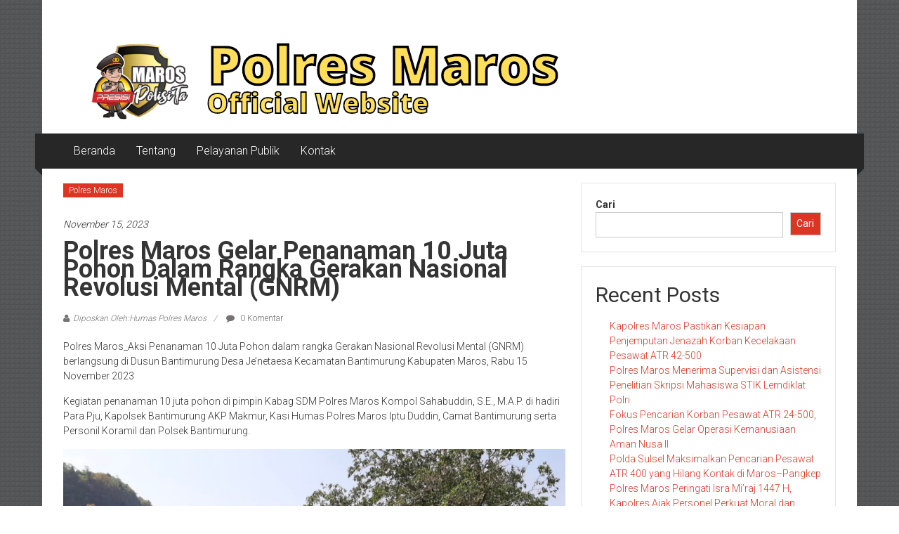

--- FILE ---
content_type: text/html; charset=UTF-8
request_url: https://polresmaros.com/9281/polres-maros-gelar-penanaman-10-juta-pohon-dalam-rangka-gerakan-nasional-revolusi-mental-gnrm/
body_size: 14126
content:
<!DOCTYPE html>
<html lang="id">
<head>
	<meta name="google-adsense-account" content="ca-pub-6159398972170746">
	<meta charset="UTF-8">
	<meta name="viewport" content="width=device-width, initial-scale=1">
	<link rel="profile" href="https://gmpg.org/xfn/11">

	<meta name='robots' content='index, follow, max-image-preview:large, max-snippet:-1, max-video-preview:-1' />

	<!-- This site is optimized with the Yoast SEO plugin v26.8 - https://yoast.com/product/yoast-seo-wordpress/ -->
	<title>Polres Maros Gelar Penanaman 10 Juta Pohon Dalam Rangka Gerakan Nasional Revolusi Mental (GNRM) - POLRES MAROS PRESISI</title><link rel="preload" as="style" href="https://fonts.googleapis.com/css?family=Roboto%3A400%2C300%2C700%2C900&#038;subset=latin%2Clatin-ext&#038;display=swap" /><link rel="stylesheet" href="https://fonts.googleapis.com/css?family=Roboto%3A400%2C300%2C700%2C900&#038;subset=latin%2Clatin-ext&#038;display=swap" media="print" onload="this.media='all'" /><noscript><link rel="stylesheet" href="https://fonts.googleapis.com/css?family=Roboto%3A400%2C300%2C700%2C900&#038;subset=latin%2Clatin-ext&#038;display=swap" /></noscript>
	<link rel="canonical" href="https://polresmaros.com/9281/polres-maros-gelar-penanaman-10-juta-pohon-dalam-rangka-gerakan-nasional-revolusi-mental-gnrm/" />
	<meta property="og:locale" content="id_ID" />
	<meta property="og:type" content="article" />
	<meta property="og:title" content="Polres Maros Gelar Penanaman 10 Juta Pohon Dalam Rangka Gerakan Nasional Revolusi Mental (GNRM) - POLRES MAROS PRESISI" />
	<meta property="og:description" content="Polres Maros_Aksi Penanaman 10 Juta Pohon dalam rangka Gerakan Nasional Revolusi Mental (GNRM) berlangsung di Dusun Bantimurung Desa Je&#8217;netaesa Kecamatan Bantimurung Kabupaten Maros, Rabu" />
	<meta property="og:url" content="https://polresmaros.com/9281/polres-maros-gelar-penanaman-10-juta-pohon-dalam-rangka-gerakan-nasional-revolusi-mental-gnrm/" />
	<meta property="og:site_name" content="POLRES MAROS PRESISI" />
	<meta property="article:published_time" content="2023-11-15T03:00:50+00:00" />
	<meta property="article:modified_time" content="2023-11-15T03:00:54+00:00" />
	<meta property="og:image" content="https://polresmaros.com/wp-content/uploads/2023/11/Screenshot_20231115_104226-1024x785.jpg" />
	<meta name="author" content="Humas Polres Maros" />
	<meta name="twitter:card" content="summary_large_image" />
	<meta name="twitter:label1" content="Ditulis oleh" />
	<meta name="twitter:data1" content="Humas Polres Maros" />
	<meta name="twitter:label2" content="Estimasi waktu membaca" />
	<meta name="twitter:data2" content="2 menit" />
	<script type="application/ld+json" class="yoast-schema-graph">{"@context":"https://schema.org","@graph":[{"@type":"Article","@id":"https://polresmaros.com/9281/polres-maros-gelar-penanaman-10-juta-pohon-dalam-rangka-gerakan-nasional-revolusi-mental-gnrm/#article","isPartOf":{"@id":"https://polresmaros.com/9281/polres-maros-gelar-penanaman-10-juta-pohon-dalam-rangka-gerakan-nasional-revolusi-mental-gnrm/"},"author":{"name":"Humas Polres Maros","@id":"https://polresmaros.com/#/schema/person/d3851e96c1f16aed9a5a2285ab7e2c8a"},"headline":"Polres Maros Gelar Penanaman 10 Juta Pohon Dalam Rangka Gerakan Nasional Revolusi Mental (GNRM)","datePublished":"2023-11-15T03:00:50+00:00","dateModified":"2023-11-15T03:00:54+00:00","mainEntityOfPage":{"@id":"https://polresmaros.com/9281/polres-maros-gelar-penanaman-10-juta-pohon-dalam-rangka-gerakan-nasional-revolusi-mental-gnrm/"},"wordCount":170,"commentCount":0,"publisher":{"@id":"https://polresmaros.com/#organization"},"image":{"@id":"https://polresmaros.com/9281/polres-maros-gelar-penanaman-10-juta-pohon-dalam-rangka-gerakan-nasional-revolusi-mental-gnrm/#primaryimage"},"thumbnailUrl":"https://polresmaros.com/wp-content/uploads/2023/11/Screenshot_20231115_104226-1024x785.jpg","articleSection":["Polres Maros"],"inLanguage":"id","potentialAction":[{"@type":"CommentAction","name":"Comment","target":["https://polresmaros.com/9281/polres-maros-gelar-penanaman-10-juta-pohon-dalam-rangka-gerakan-nasional-revolusi-mental-gnrm/#respond"]}]},{"@type":"WebPage","@id":"https://polresmaros.com/9281/polres-maros-gelar-penanaman-10-juta-pohon-dalam-rangka-gerakan-nasional-revolusi-mental-gnrm/","url":"https://polresmaros.com/9281/polres-maros-gelar-penanaman-10-juta-pohon-dalam-rangka-gerakan-nasional-revolusi-mental-gnrm/","name":"Polres Maros Gelar Penanaman 10 Juta Pohon Dalam Rangka Gerakan Nasional Revolusi Mental (GNRM) - POLRES MAROS PRESISI","isPartOf":{"@id":"https://polresmaros.com/#website"},"primaryImageOfPage":{"@id":"https://polresmaros.com/9281/polres-maros-gelar-penanaman-10-juta-pohon-dalam-rangka-gerakan-nasional-revolusi-mental-gnrm/#primaryimage"},"image":{"@id":"https://polresmaros.com/9281/polres-maros-gelar-penanaman-10-juta-pohon-dalam-rangka-gerakan-nasional-revolusi-mental-gnrm/#primaryimage"},"thumbnailUrl":"https://polresmaros.com/wp-content/uploads/2023/11/Screenshot_20231115_104226-1024x785.jpg","datePublished":"2023-11-15T03:00:50+00:00","dateModified":"2023-11-15T03:00:54+00:00","breadcrumb":{"@id":"https://polresmaros.com/9281/polres-maros-gelar-penanaman-10-juta-pohon-dalam-rangka-gerakan-nasional-revolusi-mental-gnrm/#breadcrumb"},"inLanguage":"id","potentialAction":[{"@type":"ReadAction","target":["https://polresmaros.com/9281/polres-maros-gelar-penanaman-10-juta-pohon-dalam-rangka-gerakan-nasional-revolusi-mental-gnrm/"]}]},{"@type":"ImageObject","inLanguage":"id","@id":"https://polresmaros.com/9281/polres-maros-gelar-penanaman-10-juta-pohon-dalam-rangka-gerakan-nasional-revolusi-mental-gnrm/#primaryimage","url":"https://i0.wp.com/polresmaros.com/wp-content/uploads/2023/11/Screenshot_20231115_104226.jpg?fit=1080%2C828&ssl=1","contentUrl":"https://i0.wp.com/polresmaros.com/wp-content/uploads/2023/11/Screenshot_20231115_104226.jpg?fit=1080%2C828&ssl=1","width":1080,"height":828},{"@type":"BreadcrumbList","@id":"https://polresmaros.com/9281/polres-maros-gelar-penanaman-10-juta-pohon-dalam-rangka-gerakan-nasional-revolusi-mental-gnrm/#breadcrumb","itemListElement":[{"@type":"ListItem","position":1,"name":"Beranda","item":"https://polresmaros.com/"},{"@type":"ListItem","position":2,"name":"Polres Maros Gelar Penanaman 10 Juta Pohon Dalam Rangka Gerakan Nasional Revolusi Mental (GNRM)"}]},{"@type":"WebSite","@id":"https://polresmaros.com/#website","url":"https://polresmaros.com/","name":"POLRES MAROS PRESISI","description":"OFFICIAL WEBSITE","publisher":{"@id":"https://polresmaros.com/#organization"},"potentialAction":[{"@type":"SearchAction","target":{"@type":"EntryPoint","urlTemplate":"https://polresmaros.com/?s={search_term_string}"},"query-input":{"@type":"PropertyValueSpecification","valueRequired":true,"valueName":"search_term_string"}}],"inLanguage":"id"},{"@type":"Organization","@id":"https://polresmaros.com/#organization","name":"Polres Maros","url":"https://polresmaros.com/","logo":{"@type":"ImageObject","inLanguage":"id","@id":"https://polresmaros.com/#/schema/logo/image/","url":"https://polresmaros.com/wp-content/uploads/2022/07/LOGO-APLIKASI.png","contentUrl":"https://polresmaros.com/wp-content/uploads/2022/07/LOGO-APLIKASI.png","width":801,"height":631,"caption":"Polres Maros"},"image":{"@id":"https://polresmaros.com/#/schema/logo/image/"}},{"@type":"Person","@id":"https://polresmaros.com/#/schema/person/d3851e96c1f16aed9a5a2285ab7e2c8a","name":"Humas Polres Maros","image":{"@type":"ImageObject","inLanguage":"id","@id":"https://polresmaros.com/#/schema/person/image/","url":"https://secure.gravatar.com/avatar/ac3a86561edbe02b5a04e2d3d9e5e0b53fc3ca19f247175fef09fc4c9d0e844a?s=96&d=mm&r=g","contentUrl":"https://secure.gravatar.com/avatar/ac3a86561edbe02b5a04e2d3d9e5e0b53fc3ca19f247175fef09fc4c9d0e844a?s=96&d=mm&r=g","caption":"Humas Polres Maros"},"url":"https://polresmaros.com/author/humas-polres-maros/"}]}</script>
	<!-- / Yoast SEO plugin. -->


<link rel='dns-prefetch' href='//stats.wp.com' />
<link rel='dns-prefetch' href='//fonts.googleapis.com' />
<link href='https://fonts.gstatic.com' crossorigin rel='preconnect' />
<link rel='preconnect' href='//c0.wp.com' />
<link rel='preconnect' href='//i0.wp.com' />
<link rel="alternate" type="application/rss+xml" title="POLRES MAROS PRESISI &raquo; Feed" href="https://polresmaros.com/feed/" />
<link rel="alternate" type="application/rss+xml" title="POLRES MAROS PRESISI &raquo; Umpan Komentar" href="https://polresmaros.com/comments/feed/" />
<link rel="alternate" type="application/rss+xml" title="POLRES MAROS PRESISI &raquo; Polres Maros Gelar Penanaman 10 Juta Pohon Dalam Rangka Gerakan Nasional Revolusi Mental (GNRM) Umpan Komentar" href="https://polresmaros.com/9281/polres-maros-gelar-penanaman-10-juta-pohon-dalam-rangka-gerakan-nasional-revolusi-mental-gnrm/feed/" />
<link rel="alternate" title="oEmbed (JSON)" type="application/json+oembed" href="https://polresmaros.com/wp-json/oembed/1.0/embed?url=https%3A%2F%2Fpolresmaros.com%2F9281%2Fpolres-maros-gelar-penanaman-10-juta-pohon-dalam-rangka-gerakan-nasional-revolusi-mental-gnrm%2F" />
<link rel="alternate" title="oEmbed (XML)" type="text/xml+oembed" href="https://polresmaros.com/wp-json/oembed/1.0/embed?url=https%3A%2F%2Fpolresmaros.com%2F9281%2Fpolres-maros-gelar-penanaman-10-juta-pohon-dalam-rangka-gerakan-nasional-revolusi-mental-gnrm%2F&#038;format=xml" />
<style id='wp-img-auto-sizes-contain-inline-css' type='text/css'>
img:is([sizes=auto i],[sizes^="auto," i]){contain-intrinsic-size:3000px 1500px}
/*# sourceURL=wp-img-auto-sizes-contain-inline-css */
</style>
<style id='wp-emoji-styles-inline-css' type='text/css'>

	img.wp-smiley, img.emoji {
		display: inline !important;
		border: none !important;
		box-shadow: none !important;
		height: 1em !important;
		width: 1em !important;
		margin: 0 0.07em !important;
		vertical-align: -0.1em !important;
		background: none !important;
		padding: 0 !important;
	}
/*# sourceURL=wp-emoji-styles-inline-css */
</style>
<link rel='stylesheet' id='wp-block-library-css' href='https://c0.wp.com/c/6.9/wp-includes/css/dist/block-library/style.min.css' type='text/css' media='all' />
<style id='wp-block-heading-inline-css' type='text/css'>
h1:where(.wp-block-heading).has-background,h2:where(.wp-block-heading).has-background,h3:where(.wp-block-heading).has-background,h4:where(.wp-block-heading).has-background,h5:where(.wp-block-heading).has-background,h6:where(.wp-block-heading).has-background{padding:1.25em 2.375em}h1.has-text-align-left[style*=writing-mode]:where([style*=vertical-lr]),h1.has-text-align-right[style*=writing-mode]:where([style*=vertical-rl]),h2.has-text-align-left[style*=writing-mode]:where([style*=vertical-lr]),h2.has-text-align-right[style*=writing-mode]:where([style*=vertical-rl]),h3.has-text-align-left[style*=writing-mode]:where([style*=vertical-lr]),h3.has-text-align-right[style*=writing-mode]:where([style*=vertical-rl]),h4.has-text-align-left[style*=writing-mode]:where([style*=vertical-lr]),h4.has-text-align-right[style*=writing-mode]:where([style*=vertical-rl]),h5.has-text-align-left[style*=writing-mode]:where([style*=vertical-lr]),h5.has-text-align-right[style*=writing-mode]:where([style*=vertical-rl]),h6.has-text-align-left[style*=writing-mode]:where([style*=vertical-lr]),h6.has-text-align-right[style*=writing-mode]:where([style*=vertical-rl]){rotate:180deg}
/*# sourceURL=https://c0.wp.com/c/6.9/wp-includes/blocks/heading/style.min.css */
</style>
<style id='wp-block-image-inline-css' type='text/css'>
.wp-block-image>a,.wp-block-image>figure>a{display:inline-block}.wp-block-image img{box-sizing:border-box;height:auto;max-width:100%;vertical-align:bottom}@media not (prefers-reduced-motion){.wp-block-image img.hide{visibility:hidden}.wp-block-image img.show{animation:show-content-image .4s}}.wp-block-image[style*=border-radius] img,.wp-block-image[style*=border-radius]>a{border-radius:inherit}.wp-block-image.has-custom-border img{box-sizing:border-box}.wp-block-image.aligncenter{text-align:center}.wp-block-image.alignfull>a,.wp-block-image.alignwide>a{width:100%}.wp-block-image.alignfull img,.wp-block-image.alignwide img{height:auto;width:100%}.wp-block-image .aligncenter,.wp-block-image .alignleft,.wp-block-image .alignright,.wp-block-image.aligncenter,.wp-block-image.alignleft,.wp-block-image.alignright{display:table}.wp-block-image .aligncenter>figcaption,.wp-block-image .alignleft>figcaption,.wp-block-image .alignright>figcaption,.wp-block-image.aligncenter>figcaption,.wp-block-image.alignleft>figcaption,.wp-block-image.alignright>figcaption{caption-side:bottom;display:table-caption}.wp-block-image .alignleft{float:left;margin:.5em 1em .5em 0}.wp-block-image .alignright{float:right;margin:.5em 0 .5em 1em}.wp-block-image .aligncenter{margin-left:auto;margin-right:auto}.wp-block-image :where(figcaption){margin-bottom:1em;margin-top:.5em}.wp-block-image.is-style-circle-mask img{border-radius:9999px}@supports ((-webkit-mask-image:none) or (mask-image:none)) or (-webkit-mask-image:none){.wp-block-image.is-style-circle-mask img{border-radius:0;-webkit-mask-image:url('data:image/svg+xml;utf8,<svg viewBox="0 0 100 100" xmlns="http://www.w3.org/2000/svg"><circle cx="50" cy="50" r="50"/></svg>');mask-image:url('data:image/svg+xml;utf8,<svg viewBox="0 0 100 100" xmlns="http://www.w3.org/2000/svg"><circle cx="50" cy="50" r="50"/></svg>');mask-mode:alpha;-webkit-mask-position:center;mask-position:center;-webkit-mask-repeat:no-repeat;mask-repeat:no-repeat;-webkit-mask-size:contain;mask-size:contain}}:root :where(.wp-block-image.is-style-rounded img,.wp-block-image .is-style-rounded img){border-radius:9999px}.wp-block-image figure{margin:0}.wp-lightbox-container{display:flex;flex-direction:column;position:relative}.wp-lightbox-container img{cursor:zoom-in}.wp-lightbox-container img:hover+button{opacity:1}.wp-lightbox-container button{align-items:center;backdrop-filter:blur(16px) saturate(180%);background-color:#5a5a5a40;border:none;border-radius:4px;cursor:zoom-in;display:flex;height:20px;justify-content:center;opacity:0;padding:0;position:absolute;right:16px;text-align:center;top:16px;width:20px;z-index:100}@media not (prefers-reduced-motion){.wp-lightbox-container button{transition:opacity .2s ease}}.wp-lightbox-container button:focus-visible{outline:3px auto #5a5a5a40;outline:3px auto -webkit-focus-ring-color;outline-offset:3px}.wp-lightbox-container button:hover{cursor:pointer;opacity:1}.wp-lightbox-container button:focus{opacity:1}.wp-lightbox-container button:focus,.wp-lightbox-container button:hover,.wp-lightbox-container button:not(:hover):not(:active):not(.has-background){background-color:#5a5a5a40;border:none}.wp-lightbox-overlay{box-sizing:border-box;cursor:zoom-out;height:100vh;left:0;overflow:hidden;position:fixed;top:0;visibility:hidden;width:100%;z-index:100000}.wp-lightbox-overlay .close-button{align-items:center;cursor:pointer;display:flex;justify-content:center;min-height:40px;min-width:40px;padding:0;position:absolute;right:calc(env(safe-area-inset-right) + 16px);top:calc(env(safe-area-inset-top) + 16px);z-index:5000000}.wp-lightbox-overlay .close-button:focus,.wp-lightbox-overlay .close-button:hover,.wp-lightbox-overlay .close-button:not(:hover):not(:active):not(.has-background){background:none;border:none}.wp-lightbox-overlay .lightbox-image-container{height:var(--wp--lightbox-container-height);left:50%;overflow:hidden;position:absolute;top:50%;transform:translate(-50%,-50%);transform-origin:top left;width:var(--wp--lightbox-container-width);z-index:9999999999}.wp-lightbox-overlay .wp-block-image{align-items:center;box-sizing:border-box;display:flex;height:100%;justify-content:center;margin:0;position:relative;transform-origin:0 0;width:100%;z-index:3000000}.wp-lightbox-overlay .wp-block-image img{height:var(--wp--lightbox-image-height);min-height:var(--wp--lightbox-image-height);min-width:var(--wp--lightbox-image-width);width:var(--wp--lightbox-image-width)}.wp-lightbox-overlay .wp-block-image figcaption{display:none}.wp-lightbox-overlay button{background:none;border:none}.wp-lightbox-overlay .scrim{background-color:#fff;height:100%;opacity:.9;position:absolute;width:100%;z-index:2000000}.wp-lightbox-overlay.active{visibility:visible}@media not (prefers-reduced-motion){.wp-lightbox-overlay.active{animation:turn-on-visibility .25s both}.wp-lightbox-overlay.active img{animation:turn-on-visibility .35s both}.wp-lightbox-overlay.show-closing-animation:not(.active){animation:turn-off-visibility .35s both}.wp-lightbox-overlay.show-closing-animation:not(.active) img{animation:turn-off-visibility .25s both}.wp-lightbox-overlay.zoom.active{animation:none;opacity:1;visibility:visible}.wp-lightbox-overlay.zoom.active .lightbox-image-container{animation:lightbox-zoom-in .4s}.wp-lightbox-overlay.zoom.active .lightbox-image-container img{animation:none}.wp-lightbox-overlay.zoom.active .scrim{animation:turn-on-visibility .4s forwards}.wp-lightbox-overlay.zoom.show-closing-animation:not(.active){animation:none}.wp-lightbox-overlay.zoom.show-closing-animation:not(.active) .lightbox-image-container{animation:lightbox-zoom-out .4s}.wp-lightbox-overlay.zoom.show-closing-animation:not(.active) .lightbox-image-container img{animation:none}.wp-lightbox-overlay.zoom.show-closing-animation:not(.active) .scrim{animation:turn-off-visibility .4s forwards}}@keyframes show-content-image{0%{visibility:hidden}99%{visibility:hidden}to{visibility:visible}}@keyframes turn-on-visibility{0%{opacity:0}to{opacity:1}}@keyframes turn-off-visibility{0%{opacity:1;visibility:visible}99%{opacity:0;visibility:visible}to{opacity:0;visibility:hidden}}@keyframes lightbox-zoom-in{0%{transform:translate(calc((-100vw + var(--wp--lightbox-scrollbar-width))/2 + var(--wp--lightbox-initial-left-position)),calc(-50vh + var(--wp--lightbox-initial-top-position))) scale(var(--wp--lightbox-scale))}to{transform:translate(-50%,-50%) scale(1)}}@keyframes lightbox-zoom-out{0%{transform:translate(-50%,-50%) scale(1);visibility:visible}99%{visibility:visible}to{transform:translate(calc((-100vw + var(--wp--lightbox-scrollbar-width))/2 + var(--wp--lightbox-initial-left-position)),calc(-50vh + var(--wp--lightbox-initial-top-position))) scale(var(--wp--lightbox-scale));visibility:hidden}}
/*# sourceURL=https://c0.wp.com/c/6.9/wp-includes/blocks/image/style.min.css */
</style>
<style id='wp-block-image-theme-inline-css' type='text/css'>
:root :where(.wp-block-image figcaption){color:#555;font-size:13px;text-align:center}.is-dark-theme :root :where(.wp-block-image figcaption){color:#ffffffa6}.wp-block-image{margin:0 0 1em}
/*# sourceURL=https://c0.wp.com/c/6.9/wp-includes/blocks/image/theme.min.css */
</style>
<style id='wp-block-latest-posts-inline-css' type='text/css'>
.wp-block-latest-posts{box-sizing:border-box}.wp-block-latest-posts.alignleft{margin-right:2em}.wp-block-latest-posts.alignright{margin-left:2em}.wp-block-latest-posts.wp-block-latest-posts__list{list-style:none}.wp-block-latest-posts.wp-block-latest-posts__list li{clear:both;overflow-wrap:break-word}.wp-block-latest-posts.is-grid{display:flex;flex-wrap:wrap}.wp-block-latest-posts.is-grid li{margin:0 1.25em 1.25em 0;width:100%}@media (min-width:600px){.wp-block-latest-posts.columns-2 li{width:calc(50% - .625em)}.wp-block-latest-posts.columns-2 li:nth-child(2n){margin-right:0}.wp-block-latest-posts.columns-3 li{width:calc(33.33333% - .83333em)}.wp-block-latest-posts.columns-3 li:nth-child(3n){margin-right:0}.wp-block-latest-posts.columns-4 li{width:calc(25% - .9375em)}.wp-block-latest-posts.columns-4 li:nth-child(4n){margin-right:0}.wp-block-latest-posts.columns-5 li{width:calc(20% - 1em)}.wp-block-latest-posts.columns-5 li:nth-child(5n){margin-right:0}.wp-block-latest-posts.columns-6 li{width:calc(16.66667% - 1.04167em)}.wp-block-latest-posts.columns-6 li:nth-child(6n){margin-right:0}}:root :where(.wp-block-latest-posts.is-grid){padding:0}:root :where(.wp-block-latest-posts.wp-block-latest-posts__list){padding-left:0}.wp-block-latest-posts__post-author,.wp-block-latest-posts__post-date{display:block;font-size:.8125em}.wp-block-latest-posts__post-excerpt,.wp-block-latest-posts__post-full-content{margin-bottom:1em;margin-top:.5em}.wp-block-latest-posts__featured-image a{display:inline-block}.wp-block-latest-posts__featured-image img{height:auto;max-width:100%;width:auto}.wp-block-latest-posts__featured-image.alignleft{float:left;margin-right:1em}.wp-block-latest-posts__featured-image.alignright{float:right;margin-left:1em}.wp-block-latest-posts__featured-image.aligncenter{margin-bottom:1em;text-align:center}
/*# sourceURL=https://c0.wp.com/c/6.9/wp-includes/blocks/latest-posts/style.min.css */
</style>
<style id='wp-block-search-inline-css' type='text/css'>
.wp-block-search__button{margin-left:10px;word-break:normal}.wp-block-search__button.has-icon{line-height:0}.wp-block-search__button svg{height:1.25em;min-height:24px;min-width:24px;width:1.25em;fill:currentColor;vertical-align:text-bottom}:where(.wp-block-search__button){border:1px solid #ccc;padding:6px 10px}.wp-block-search__inside-wrapper{display:flex;flex:auto;flex-wrap:nowrap;max-width:100%}.wp-block-search__label{width:100%}.wp-block-search.wp-block-search__button-only .wp-block-search__button{box-sizing:border-box;display:flex;flex-shrink:0;justify-content:center;margin-left:0;max-width:100%}.wp-block-search.wp-block-search__button-only .wp-block-search__inside-wrapper{min-width:0!important;transition-property:width}.wp-block-search.wp-block-search__button-only .wp-block-search__input{flex-basis:100%;transition-duration:.3s}.wp-block-search.wp-block-search__button-only.wp-block-search__searchfield-hidden,.wp-block-search.wp-block-search__button-only.wp-block-search__searchfield-hidden .wp-block-search__inside-wrapper{overflow:hidden}.wp-block-search.wp-block-search__button-only.wp-block-search__searchfield-hidden .wp-block-search__input{border-left-width:0!important;border-right-width:0!important;flex-basis:0;flex-grow:0;margin:0;min-width:0!important;padding-left:0!important;padding-right:0!important;width:0!important}:where(.wp-block-search__input){appearance:none;border:1px solid #949494;flex-grow:1;font-family:inherit;font-size:inherit;font-style:inherit;font-weight:inherit;letter-spacing:inherit;line-height:inherit;margin-left:0;margin-right:0;min-width:3rem;padding:8px;text-decoration:unset!important;text-transform:inherit}:where(.wp-block-search__button-inside .wp-block-search__inside-wrapper){background-color:#fff;border:1px solid #949494;box-sizing:border-box;padding:4px}:where(.wp-block-search__button-inside .wp-block-search__inside-wrapper) .wp-block-search__input{border:none;border-radius:0;padding:0 4px}:where(.wp-block-search__button-inside .wp-block-search__inside-wrapper) .wp-block-search__input:focus{outline:none}:where(.wp-block-search__button-inside .wp-block-search__inside-wrapper) :where(.wp-block-search__button){padding:4px 8px}.wp-block-search.aligncenter .wp-block-search__inside-wrapper{margin:auto}.wp-block[data-align=right] .wp-block-search.wp-block-search__button-only .wp-block-search__inside-wrapper{float:right}
/*# sourceURL=https://c0.wp.com/c/6.9/wp-includes/blocks/search/style.min.css */
</style>
<style id='wp-block-search-theme-inline-css' type='text/css'>
.wp-block-search .wp-block-search__label{font-weight:700}.wp-block-search__button{border:1px solid #ccc;padding:.375em .625em}
/*# sourceURL=https://c0.wp.com/c/6.9/wp-includes/blocks/search/theme.min.css */
</style>
<style id='wp-block-group-inline-css' type='text/css'>
.wp-block-group{box-sizing:border-box}:where(.wp-block-group.wp-block-group-is-layout-constrained){position:relative}
/*# sourceURL=https://c0.wp.com/c/6.9/wp-includes/blocks/group/style.min.css */
</style>
<style id='wp-block-group-theme-inline-css' type='text/css'>
:where(.wp-block-group.has-background){padding:1.25em 2.375em}
/*# sourceURL=https://c0.wp.com/c/6.9/wp-includes/blocks/group/theme.min.css */
</style>
<style id='global-styles-inline-css' type='text/css'>
:root{--wp--preset--aspect-ratio--square: 1;--wp--preset--aspect-ratio--4-3: 4/3;--wp--preset--aspect-ratio--3-4: 3/4;--wp--preset--aspect-ratio--3-2: 3/2;--wp--preset--aspect-ratio--2-3: 2/3;--wp--preset--aspect-ratio--16-9: 16/9;--wp--preset--aspect-ratio--9-16: 9/16;--wp--preset--color--black: #000000;--wp--preset--color--cyan-bluish-gray: #abb8c3;--wp--preset--color--white: #ffffff;--wp--preset--color--pale-pink: #f78da7;--wp--preset--color--vivid-red: #cf2e2e;--wp--preset--color--luminous-vivid-orange: #ff6900;--wp--preset--color--luminous-vivid-amber: #fcb900;--wp--preset--color--light-green-cyan: #7bdcb5;--wp--preset--color--vivid-green-cyan: #00d084;--wp--preset--color--pale-cyan-blue: #8ed1fc;--wp--preset--color--vivid-cyan-blue: #0693e3;--wp--preset--color--vivid-purple: #9b51e0;--wp--preset--gradient--vivid-cyan-blue-to-vivid-purple: linear-gradient(135deg,rgb(6,147,227) 0%,rgb(155,81,224) 100%);--wp--preset--gradient--light-green-cyan-to-vivid-green-cyan: linear-gradient(135deg,rgb(122,220,180) 0%,rgb(0,208,130) 100%);--wp--preset--gradient--luminous-vivid-amber-to-luminous-vivid-orange: linear-gradient(135deg,rgb(252,185,0) 0%,rgb(255,105,0) 100%);--wp--preset--gradient--luminous-vivid-orange-to-vivid-red: linear-gradient(135deg,rgb(255,105,0) 0%,rgb(207,46,46) 100%);--wp--preset--gradient--very-light-gray-to-cyan-bluish-gray: linear-gradient(135deg,rgb(238,238,238) 0%,rgb(169,184,195) 100%);--wp--preset--gradient--cool-to-warm-spectrum: linear-gradient(135deg,rgb(74,234,220) 0%,rgb(151,120,209) 20%,rgb(207,42,186) 40%,rgb(238,44,130) 60%,rgb(251,105,98) 80%,rgb(254,248,76) 100%);--wp--preset--gradient--blush-light-purple: linear-gradient(135deg,rgb(255,206,236) 0%,rgb(152,150,240) 100%);--wp--preset--gradient--blush-bordeaux: linear-gradient(135deg,rgb(254,205,165) 0%,rgb(254,45,45) 50%,rgb(107,0,62) 100%);--wp--preset--gradient--luminous-dusk: linear-gradient(135deg,rgb(255,203,112) 0%,rgb(199,81,192) 50%,rgb(65,88,208) 100%);--wp--preset--gradient--pale-ocean: linear-gradient(135deg,rgb(255,245,203) 0%,rgb(182,227,212) 50%,rgb(51,167,181) 100%);--wp--preset--gradient--electric-grass: linear-gradient(135deg,rgb(202,248,128) 0%,rgb(113,206,126) 100%);--wp--preset--gradient--midnight: linear-gradient(135deg,rgb(2,3,129) 0%,rgb(40,116,252) 100%);--wp--preset--font-size--small: 13px;--wp--preset--font-size--medium: 20px;--wp--preset--font-size--large: 36px;--wp--preset--font-size--x-large: 42px;--wp--preset--spacing--20: 0.44rem;--wp--preset--spacing--30: 0.67rem;--wp--preset--spacing--40: 1rem;--wp--preset--spacing--50: 1.5rem;--wp--preset--spacing--60: 2.25rem;--wp--preset--spacing--70: 3.38rem;--wp--preset--spacing--80: 5.06rem;--wp--preset--shadow--natural: 6px 6px 9px rgba(0, 0, 0, 0.2);--wp--preset--shadow--deep: 12px 12px 50px rgba(0, 0, 0, 0.4);--wp--preset--shadow--sharp: 6px 6px 0px rgba(0, 0, 0, 0.2);--wp--preset--shadow--outlined: 6px 6px 0px -3px rgb(255, 255, 255), 6px 6px rgb(0, 0, 0);--wp--preset--shadow--crisp: 6px 6px 0px rgb(0, 0, 0);}:where(.is-layout-flex){gap: 0.5em;}:where(.is-layout-grid){gap: 0.5em;}body .is-layout-flex{display: flex;}.is-layout-flex{flex-wrap: wrap;align-items: center;}.is-layout-flex > :is(*, div){margin: 0;}body .is-layout-grid{display: grid;}.is-layout-grid > :is(*, div){margin: 0;}:where(.wp-block-columns.is-layout-flex){gap: 2em;}:where(.wp-block-columns.is-layout-grid){gap: 2em;}:where(.wp-block-post-template.is-layout-flex){gap: 1.25em;}:where(.wp-block-post-template.is-layout-grid){gap: 1.25em;}.has-black-color{color: var(--wp--preset--color--black) !important;}.has-cyan-bluish-gray-color{color: var(--wp--preset--color--cyan-bluish-gray) !important;}.has-white-color{color: var(--wp--preset--color--white) !important;}.has-pale-pink-color{color: var(--wp--preset--color--pale-pink) !important;}.has-vivid-red-color{color: var(--wp--preset--color--vivid-red) !important;}.has-luminous-vivid-orange-color{color: var(--wp--preset--color--luminous-vivid-orange) !important;}.has-luminous-vivid-amber-color{color: var(--wp--preset--color--luminous-vivid-amber) !important;}.has-light-green-cyan-color{color: var(--wp--preset--color--light-green-cyan) !important;}.has-vivid-green-cyan-color{color: var(--wp--preset--color--vivid-green-cyan) !important;}.has-pale-cyan-blue-color{color: var(--wp--preset--color--pale-cyan-blue) !important;}.has-vivid-cyan-blue-color{color: var(--wp--preset--color--vivid-cyan-blue) !important;}.has-vivid-purple-color{color: var(--wp--preset--color--vivid-purple) !important;}.has-black-background-color{background-color: var(--wp--preset--color--black) !important;}.has-cyan-bluish-gray-background-color{background-color: var(--wp--preset--color--cyan-bluish-gray) !important;}.has-white-background-color{background-color: var(--wp--preset--color--white) !important;}.has-pale-pink-background-color{background-color: var(--wp--preset--color--pale-pink) !important;}.has-vivid-red-background-color{background-color: var(--wp--preset--color--vivid-red) !important;}.has-luminous-vivid-orange-background-color{background-color: var(--wp--preset--color--luminous-vivid-orange) !important;}.has-luminous-vivid-amber-background-color{background-color: var(--wp--preset--color--luminous-vivid-amber) !important;}.has-light-green-cyan-background-color{background-color: var(--wp--preset--color--light-green-cyan) !important;}.has-vivid-green-cyan-background-color{background-color: var(--wp--preset--color--vivid-green-cyan) !important;}.has-pale-cyan-blue-background-color{background-color: var(--wp--preset--color--pale-cyan-blue) !important;}.has-vivid-cyan-blue-background-color{background-color: var(--wp--preset--color--vivid-cyan-blue) !important;}.has-vivid-purple-background-color{background-color: var(--wp--preset--color--vivid-purple) !important;}.has-black-border-color{border-color: var(--wp--preset--color--black) !important;}.has-cyan-bluish-gray-border-color{border-color: var(--wp--preset--color--cyan-bluish-gray) !important;}.has-white-border-color{border-color: var(--wp--preset--color--white) !important;}.has-pale-pink-border-color{border-color: var(--wp--preset--color--pale-pink) !important;}.has-vivid-red-border-color{border-color: var(--wp--preset--color--vivid-red) !important;}.has-luminous-vivid-orange-border-color{border-color: var(--wp--preset--color--luminous-vivid-orange) !important;}.has-luminous-vivid-amber-border-color{border-color: var(--wp--preset--color--luminous-vivid-amber) !important;}.has-light-green-cyan-border-color{border-color: var(--wp--preset--color--light-green-cyan) !important;}.has-vivid-green-cyan-border-color{border-color: var(--wp--preset--color--vivid-green-cyan) !important;}.has-pale-cyan-blue-border-color{border-color: var(--wp--preset--color--pale-cyan-blue) !important;}.has-vivid-cyan-blue-border-color{border-color: var(--wp--preset--color--vivid-cyan-blue) !important;}.has-vivid-purple-border-color{border-color: var(--wp--preset--color--vivid-purple) !important;}.has-vivid-cyan-blue-to-vivid-purple-gradient-background{background: var(--wp--preset--gradient--vivid-cyan-blue-to-vivid-purple) !important;}.has-light-green-cyan-to-vivid-green-cyan-gradient-background{background: var(--wp--preset--gradient--light-green-cyan-to-vivid-green-cyan) !important;}.has-luminous-vivid-amber-to-luminous-vivid-orange-gradient-background{background: var(--wp--preset--gradient--luminous-vivid-amber-to-luminous-vivid-orange) !important;}.has-luminous-vivid-orange-to-vivid-red-gradient-background{background: var(--wp--preset--gradient--luminous-vivid-orange-to-vivid-red) !important;}.has-very-light-gray-to-cyan-bluish-gray-gradient-background{background: var(--wp--preset--gradient--very-light-gray-to-cyan-bluish-gray) !important;}.has-cool-to-warm-spectrum-gradient-background{background: var(--wp--preset--gradient--cool-to-warm-spectrum) !important;}.has-blush-light-purple-gradient-background{background: var(--wp--preset--gradient--blush-light-purple) !important;}.has-blush-bordeaux-gradient-background{background: var(--wp--preset--gradient--blush-bordeaux) !important;}.has-luminous-dusk-gradient-background{background: var(--wp--preset--gradient--luminous-dusk) !important;}.has-pale-ocean-gradient-background{background: var(--wp--preset--gradient--pale-ocean) !important;}.has-electric-grass-gradient-background{background: var(--wp--preset--gradient--electric-grass) !important;}.has-midnight-gradient-background{background: var(--wp--preset--gradient--midnight) !important;}.has-small-font-size{font-size: var(--wp--preset--font-size--small) !important;}.has-medium-font-size{font-size: var(--wp--preset--font-size--medium) !important;}.has-large-font-size{font-size: var(--wp--preset--font-size--large) !important;}.has-x-large-font-size{font-size: var(--wp--preset--font-size--x-large) !important;}
/*# sourceURL=global-styles-inline-css */
</style>

<style id='classic-theme-styles-inline-css' type='text/css'>
/*! This file is auto-generated */
.wp-block-button__link{color:#fff;background-color:#32373c;border-radius:9999px;box-shadow:none;text-decoration:none;padding:calc(.667em + 2px) calc(1.333em + 2px);font-size:1.125em}.wp-block-file__button{background:#32373c;color:#fff;text-decoration:none}
/*# sourceURL=/wp-includes/css/classic-themes.min.css */
</style>
<link rel='stylesheet' id='wpos-slick-style-css' href='https://polresmaros.com/wp-content/plugins/wp-responsive-recent-post-slider/assets/css/slick.css?ver=3.3' type='text/css' media='all' />
<link rel='stylesheet' id='wppsac-public-style-css' href='https://polresmaros.com/wp-content/plugins/wp-responsive-recent-post-slider/assets/css/recent-post-style.css?ver=3.3' type='text/css' media='all' />

<link rel='stylesheet' id='colornews-style-css' href='https://polresmaros.com/wp-content/themes/colornews/style.css?ver=6.9' type='text/css' media='all' />
<link rel='stylesheet' id='colornews-fontawesome-css' href='https://polresmaros.com/wp-content/themes/colornews/font-awesome/css/font-awesome.min.css?ver=4.4.0' type='text/css' media='all' />
<link rel='stylesheet' id='colornews-featured-image-popup-css-css' href='https://polresmaros.com/wp-content/themes/colornews/js/magnific-popup/magnific-popup.css?ver=20150714' type='text/css' media='all' />
<link rel='stylesheet' id='wp-block-paragraph-css' href='https://c0.wp.com/c/6.9/wp-includes/blocks/paragraph/style.min.css' type='text/css' media='all' />
<script type="text/javascript" src="https://c0.wp.com/c/6.9/wp-includes/js/jquery/jquery.min.js" id="jquery-core-js"></script>
<script type="text/javascript" src="https://c0.wp.com/c/6.9/wp-includes/js/jquery/jquery-migrate.min.js" id="jquery-migrate-js"></script>
<link rel="https://api.w.org/" href="https://polresmaros.com/wp-json/" /><link rel="alternate" title="JSON" type="application/json" href="https://polresmaros.com/wp-json/wp/v2/posts/9281" /><link rel="EditURI" type="application/rsd+xml" title="RSD" href="https://polresmaros.com/xmlrpc.php?rsd" />
<meta name="generator" content="WordPress 6.9" />
<link rel='shortlink' href='https://polresmaros.com/?p=9281' />
	<style>img#wpstats{display:none}</style>
		<link rel="pingback" href="https://polresmaros.com/xmlrpc.php"><style type="text/css" id="custom-background-css">
body.custom-background { background-image: url("https://polresmaros.com/wp-content/themes/colornews/img/bg-pattern.jpg"); background-position: left top; background-size: auto; background-repeat: repeat; background-attachment: scroll; }
</style>
	<link rel="icon" href="https://i0.wp.com/polresmaros.com/wp-content/uploads/2022/07/20220728_232256_0000.png?fit=32%2C32&#038;ssl=1" sizes="32x32" />
<link rel="icon" href="https://i0.wp.com/polresmaros.com/wp-content/uploads/2022/07/20220728_232256_0000.png?fit=192%2C192&#038;ssl=1" sizes="192x192" />
<link rel="apple-touch-icon" href="https://i0.wp.com/polresmaros.com/wp-content/uploads/2022/07/20220728_232256_0000.png?fit=180%2C180&#038;ssl=1" />
<meta name="msapplication-TileImage" content="https://i0.wp.com/polresmaros.com/wp-content/uploads/2022/07/20220728_232256_0000.png?fit=270%2C270&#038;ssl=1" />
	
	<script async src="https://pagead2.googlesyndication.com/pagead/js/adsbygoogle.js?client=ca-pub-6159398972170746"
     crossorigin="anonymous"></script>
	
</head>

<body class="wp-singular post-template-default single single-post postid-9281 single-format-standard custom-background wp-custom-logo wp-embed-responsive wp-theme-colornews  boxed-layout group-blog elementor-default elementor-kit-14">


<div id="page" class="hfeed site">
		<a class="skip-link screen-reader-text" href="#main">Lompat ke konten</a>

	<header id="masthead" class="site-header" role="banner">
		<div class="top-header-wrapper clearfix">
			<div class="tg-container">
				<div class="tg-inner-wrap">
									</div><!-- .tg-inner-wrap end -->
			</div><!-- .tg-container end -->
					</div><!-- .top-header-wrapper end  -->

				<div class="middle-header-wrapper  clearfix">
			<div class="tg-container">
				<div class="tg-inner-wrap">
											<div class="logo">

							<a href="https://polresmaros.com/" class="custom-logo-link" rel="home"><img width="729" height="150" src="https://i0.wp.com/polresmaros.com/wp-content/uploads/2022/07/20220728_220645_0000.png?fit=729%2C150&amp;ssl=1" class="custom-logo" alt="POLRES MAROS PRESISI" decoding="async" fetchpriority="high" srcset="https://i0.wp.com/polresmaros.com/wp-content/uploads/2022/07/20220728_220645_0000.png?w=729&amp;ssl=1 729w, https://i0.wp.com/polresmaros.com/wp-content/uploads/2022/07/20220728_220645_0000.png?resize=300%2C62&amp;ssl=1 300w" sizes="(max-width: 729px) 100vw, 729px" /></a>
						</div><!-- #logo -->
											<div id="header-text" class="screen-reader-text">
													<h3 id="site-title">
								<a href="https://polresmaros.com/" title="POLRES MAROS PRESISI" rel="home">POLRES MAROS PRESISI</a>
							</h3><!-- #site-title -->
																		<p id="site-description">OFFICIAL WEBSITE</p>
						<!-- #site-description -->
					</div><!-- #header-text -->
					<div class="header-advertise">
											</div><!-- .header-advertise end -->
				</div><!-- .tg-inner-wrap end -->
			</div><!-- .tg-container end -->
		</div><!-- .middle-header-wrapper end -->

		
		<div class="bottom-header-wrapper clearfix">
			<div class="bottom-arrow-wrap">
				<div class="tg-container">
					<div class="tg-inner-wrap">
												<nav id="site-navigation" class="main-navigation clearfix" role="navigation">
							<div class="menu-toggle hide">Menu</div>
							<ul id="nav" class="menu"><li id="menu-item-29" class="menu-item menu-item-type-custom menu-item-object-custom menu-item-home menu-item-29"><a href="https://polresmaros.com/">Beranda</a></li>
<li id="menu-item-30" class="menu-item menu-item-type-post_type menu-item-object-page menu-item-30"><a href="https://polresmaros.com/tentang/">Tentang</a></li>
<li id="menu-item-72" class="menu-item menu-item-type-post_type menu-item-object-page menu-item-72"><a href="https://polresmaros.com/pelayanan-publik/">Pelayanan Publik</a></li>
<li id="menu-item-71" class="menu-item menu-item-type-post_type menu-item-object-page menu-item-71"><a href="https://polresmaros.com/kontak/">Kontak</a></li>
</ul>						</nav><!-- .nav end -->
											</div><!-- #tg-inner-wrap -->
				</div><!-- #tg-container -->
			</div><!-- #bottom-arrow-wrap -->
		</div><!-- #bottom-header-wrapper -->

		
			</header><!-- #masthead -->
		
   
	<div id="main" class="clearfix">
      <div class="tg-container">
         <div class="tg-inner-wrap clearfix">
            <div id="main-content-section clearfix">
               <div id="primary">

            		
            			
<article id="post-9281" class="post-9281 post type-post status-publish format-standard hentry category-polresmaros">
   
   
   
   <div class="figure-cat-wrap ">
      
      <div class="category-collection"><span class="cat-links"><a href="https://polresmaros.com/category/polresmaros/"  rel="category tag">Polres Maros</a></span>&nbsp;</div>   </div>

   
	<span class="posted-on"><a href="https://polresmaros.com/9281/polres-maros-gelar-penanaman-10-juta-pohon-dalam-rangka-gerakan-nasional-revolusi-mental-gnrm/" title="11:00 am" rel="bookmark"><time class="entry-date published" datetime="2023-11-15T11:00:50+08:00">November 15, 2023</time><time class="updated" datetime="2023-11-15T11:00:54+08:00">November 15, 2023</time></a></span>
   <header class="entry-header">
      <h1 class="entry-title">
         Polres Maros Gelar Penanaman 10 Juta Pohon Dalam Rangka Gerakan Nasional Revolusi Mental (GNRM)      </h1>
   </header>

   <div class="below-entry-meta">
			<span class="byline"><span class="author vcard"><i class="fa fa-user"></i><a class="url fn n" href="https://polresmaros.com/author/humas-polres-maros/" title="Humas Polres Maros">Diposkan Oleh:Humas Polres Maros</a></span></span>

							<span class="comments"><a href="https://polresmaros.com/9281/polres-maros-gelar-penanaman-10-juta-pohon-dalam-rangka-gerakan-nasional-revolusi-mental-gnrm/#respond"><i class="fa fa-comment"></i> 0 Komentar</a></span>
			</div>
	<div class="entry-content">
		
<p>Polres Maros_Aksi Penanaman 10 Juta Pohon dalam rangka Gerakan Nasional Revolusi Mental (GNRM) berlangsung di Dusun Bantimurung Desa Je&#8217;netaesa Kecamatan Bantimurung Kabupaten Maros, Rabu 15 November 2023</p>



<p>Kegiatan penanaman 10 juta pohon di pimpin Kabag SDM Polres Maros Kompol Sahabuddin, S.E., M.A.P. di hadiri Para Pju, Kapolsek Bantimurung AKP Makmur, Kasi Humas Polres Maros Iptu Duddin, Camat Bantimurung serta Personil Koramil dan Polsek Bantimurung.</p>



<figure class="wp-block-image size-large"><img data-recalc-dims="1" decoding="async" width="1024" height="785" src="https://i0.wp.com/polresmaros.com/wp-content/uploads/2023/11/Screenshot_20231115_104226.jpg?resize=1024%2C785&#038;ssl=1" alt="" class="wp-image-9282" srcset="https://i0.wp.com/polresmaros.com/wp-content/uploads/2023/11/Screenshot_20231115_104226.jpg?resize=1024%2C785&amp;ssl=1 1024w, https://i0.wp.com/polresmaros.com/wp-content/uploads/2023/11/Screenshot_20231115_104226.jpg?resize=300%2C230&amp;ssl=1 300w, https://i0.wp.com/polresmaros.com/wp-content/uploads/2023/11/Screenshot_20231115_104226.jpg?resize=768%2C589&amp;ssl=1 768w, https://i0.wp.com/polresmaros.com/wp-content/uploads/2023/11/Screenshot_20231115_104226.jpg?resize=345%2C265&amp;ssl=1 345w, https://i0.wp.com/polresmaros.com/wp-content/uploads/2023/11/Screenshot_20231115_104226.jpg?w=1080&amp;ssl=1 1080w" sizes="(max-width: 1024px) 100vw, 1024px" /></figure>



<figure class="wp-block-image size-large"><img data-recalc-dims="1" decoding="async" width="1024" height="576" src="https://i0.wp.com/polresmaros.com/wp-content/uploads/2023/11/IMG-20231115-WA0085-1.jpg?resize=1024%2C576&#038;ssl=1" alt="" class="wp-image-9283" srcset="https://i0.wp.com/polresmaros.com/wp-content/uploads/2023/11/IMG-20231115-WA0085-1.jpg?resize=1024%2C576&amp;ssl=1 1024w, https://i0.wp.com/polresmaros.com/wp-content/uploads/2023/11/IMG-20231115-WA0085-1.jpg?resize=300%2C169&amp;ssl=1 300w, https://i0.wp.com/polresmaros.com/wp-content/uploads/2023/11/IMG-20231115-WA0085-1.jpg?resize=768%2C432&amp;ssl=1 768w, https://i0.wp.com/polresmaros.com/wp-content/uploads/2023/11/IMG-20231115-WA0085-1.jpg?resize=1536%2C864&amp;ssl=1 1536w, https://i0.wp.com/polresmaros.com/wp-content/uploads/2023/11/IMG-20231115-WA0085-1.jpg?w=1600&amp;ssl=1 1600w" sizes="(max-width: 1024px) 100vw, 1024px" /></figure>



<p>Penanaman pohon secara serentak sejalan dengan program pemerintah yakni mengurangi risiko bencana, pengendalian perubahan iklim, dan mengatasi kekurangan bahan pangan seperti pohon buah Jeruk, Jambu, Rambutan dan Pohon Mahoni.</p>



<p>Kasi Humas Polres Maros Iptu Duddin mengungkapkan, Aksi nyata Polres Maros bersama Polsek Jajaran kegiatan penanaman 10 juta pohon secara serentak, ini merupakan Sinergitas Polri dengan Kementrian Koordinator Pembangunan Bidang Pembangunan dan Kebudayaan (PMK), diharapkan dapat menanamkan nilai-nilai instrumental revolusi mental yakni etos kerja, gotong royong, dan integritas. Melalui proses menanam, diharapkan nilai integritas yaitu tanggung jawab, kejujuran, harmoni antara pemikiran dan tindakan tertanam.,&#8221;ungkapnya.</p>



<figure class="wp-block-image size-full"><img data-recalc-dims="1" decoding="async" width="1024" height="644" src="https://i0.wp.com/polresmaros.com/wp-content/uploads/2023/11/Screenshot_20231115_105820.jpg?resize=1024%2C644&#038;ssl=1" alt="" class="wp-image-9284" srcset="https://i0.wp.com/polresmaros.com/wp-content/uploads/2023/11/Screenshot_20231115_105820.jpg?w=1024&amp;ssl=1 1024w, https://i0.wp.com/polresmaros.com/wp-content/uploads/2023/11/Screenshot_20231115_105820.jpg?resize=300%2C189&amp;ssl=1 300w, https://i0.wp.com/polresmaros.com/wp-content/uploads/2023/11/Screenshot_20231115_105820.jpg?resize=768%2C483&amp;ssl=1 768w, https://i0.wp.com/polresmaros.com/wp-content/uploads/2023/11/Screenshot_20231115_105820.jpg?resize=115%2C73&amp;ssl=1 115w" sizes="(max-width: 1024px) 100vw, 1024px" /></figure>



<figure class="wp-block-image size-large"><img data-recalc-dims="1" loading="lazy" decoding="async" width="1024" height="768" src="https://i0.wp.com/polresmaros.com/wp-content/uploads/2023/11/IMG-20231115-WA0117.jpg?resize=1024%2C768&#038;ssl=1" alt="" class="wp-image-9285" srcset="https://i0.wp.com/polresmaros.com/wp-content/uploads/2023/11/IMG-20231115-WA0117.jpg?resize=1024%2C768&amp;ssl=1 1024w, https://i0.wp.com/polresmaros.com/wp-content/uploads/2023/11/IMG-20231115-WA0117.jpg?resize=300%2C225&amp;ssl=1 300w, https://i0.wp.com/polresmaros.com/wp-content/uploads/2023/11/IMG-20231115-WA0117.jpg?resize=768%2C576&amp;ssl=1 768w, https://i0.wp.com/polresmaros.com/wp-content/uploads/2023/11/IMG-20231115-WA0117.jpg?resize=1536%2C1152&amp;ssl=1 1536w, https://i0.wp.com/polresmaros.com/wp-content/uploads/2023/11/IMG-20231115-WA0117.jpg?w=1600&amp;ssl=1 1600w" sizes="auto, (max-width: 1024px) 100vw, 1024px" /></figure>
			</div><!-- .entry-content -->

   </article><!-- #post-## -->
            				<nav class="navigation post-navigation clearfix" role="navigation">
		<h3 class="screen-reader-text">Navigasi pos</h3>
		<div class="nav-links">
			<div class="nav-previous"><a href="https://polresmaros.com/9274/siswa-latja-diktuba-polri-gel-ii-2023-mengikuti-latihan-kerja/" rel="prev">Siswa Latja Diktuba Polri Gel.II 2023, Mengikuti Latihan Kerja</a></div><div class="nav-next"><a href="https://polresmaros.com/9288/kapolda-sulsel-pimpin-upacara-dan-syukuran-hut-brimob-ke-78-tahun-2023/" rel="next">Kapolda Sulsel Pimpin Upacara Dan Syukuran HUT Brimob Ke 78 Tahun 2023</a></div>		</div><!-- .nav-links -->
	</nav><!-- .navigation -->
	
                     
                     
            			
<div id="comments" class="comments-area">

	
	
	
		<div id="respond" class="comment-respond">
		<h3 id="reply-title" class="comment-reply-title">Tinggalkan Balasan <small><a rel="nofollow" id="cancel-comment-reply-link" href="/9281/polres-maros-gelar-penanaman-10-juta-pohon-dalam-rangka-gerakan-nasional-revolusi-mental-gnrm/#respond" style="display:none;">Batalkan balasan</a></small></h3><form action="https://polresmaros.com/wp-comments-post.php" method="post" id="commentform" class="comment-form"><p class="comment-notes"><span id="email-notes">Alamat email Anda tidak akan dipublikasikan.</span> <span class="required-field-message">Ruas yang wajib ditandai <span class="required">*</span></span></p><p class="comment-form-comment"><label for="comment">Komentar <span class="required">*</span></label> <textarea id="comment" name="comment" cols="45" rows="8" maxlength="65525" required></textarea></p><p class="comment-form-author"><label for="author">Nama <span class="required">*</span></label> <input id="author" name="author" type="text" value="" size="30" maxlength="245" autocomplete="name" required /></p>
<p class="comment-form-email"><label for="email">Email <span class="required">*</span></label> <input id="email" name="email" type="email" value="" size="30" maxlength="100" aria-describedby="email-notes" autocomplete="email" required /></p>
<p class="comment-form-url"><label for="url">Situs Web</label> <input id="url" name="url" type="url" value="" size="30" maxlength="200" autocomplete="url" /></p>
<p class="comment-form-cookies-consent"><input id="wp-comment-cookies-consent" name="wp-comment-cookies-consent" type="checkbox" value="yes" /> <label for="wp-comment-cookies-consent">Simpan nama, email, dan situs web saya pada peramban ini untuk komentar saya berikutnya.</label></p>
<p class="form-submit"><input name="submit" type="submit" id="submit" class="submit" value="Kirim Komentar" /> <input type='hidden' name='comment_post_ID' value='9281' id='comment_post_ID' />
<input type='hidden' name='comment_parent' id='comment_parent' value='0' />
</p></form>	</div><!-- #respond -->
	
</div><!-- #comments -->
            		
               </div><!-- #primary end -->
               
<div id="secondary">
         
      <aside id="block-2" class="widget widget_block widget_search"><form role="search" method="get" action="https://polresmaros.com/" class="wp-block-search__button-outside wp-block-search__text-button wp-block-search"    ><label class="wp-block-search__label" for="wp-block-search__input-1" >Cari</label><div class="wp-block-search__inside-wrapper" ><input class="wp-block-search__input" id="wp-block-search__input-1" placeholder="" value="" type="search" name="s" required /><button aria-label="Cari" class="wp-block-search__button wp-element-button" type="submit" >Cari</button></div></form></aside><aside id="block-3" class="widget widget_block">
<div class="wp-block-group"><div class="wp-block-group__inner-container is-layout-flow wp-block-group-is-layout-flow">
<h2 class="wp-block-heading">Recent Posts</h2>


<ul class="wp-block-latest-posts__list wp-block-latest-posts"><li><a class="wp-block-latest-posts__post-title" href="https://polresmaros.com/18156/kapolres-maros-pastikan-kesiapan-penjemputan-jenazah-korban-kecelakaan-pesawat-atr-42-500/">Kapolres Maros Pastikan Kesiapan Penjemputan Jenazah Korban Kecelakaan Pesawat ATR 42-500</a></li>
<li><a class="wp-block-latest-posts__post-title" href="https://polresmaros.com/18152/polres-maros-menerima-supervisi-dan-asistensi-penelitian-skripsi-mahasiswa-stik-lemdiklat-polri/">Polres Maros Menerima Supervisi dan Asistensi Penelitian Skripsi Mahasiswa STIK Lemdiklat Polri</a></li>
<li><a class="wp-block-latest-posts__post-title" href="https://polresmaros.com/18148/fokus-pencarian-korban-pesawat-atr-24-500-polres-maros-gelar-operasi-kemanusiaan-aman-nusa-ii/">Fokus Pencarian Korban Pesawat ATR 24-500, Polres Maros Gelar Operasi Kemanusiaan Aman Nusa II</a></li>
<li><a class="wp-block-latest-posts__post-title" href="https://polresmaros.com/18145/polda-sulsel-maksimalkan-pencarian-pesawat-atr-400-yang-hilang-kontak-di-maros-pangkep/">Polda Sulsel Maksimalkan Pencarian Pesawat ATR 400 yang Hilang Kontak di Maros–Pangkep</a></li>
<li><a class="wp-block-latest-posts__post-title" href="https://polresmaros.com/18141/polres-maros-peringati-isra-miraj-1447-h-kapolres-ajak-personel-perkuat-moral-dan-spiritual-dalam-tugas/">Polres Maros Peringati Isra Mi’raj 1447 H, Kapolres Ajak Personel Perkuat Moral dan Spiritual dalam Tugas</a></li>
</ul></div></div>
</aside><aside id="block-4" class="widget widget_block">
<div class="wp-block-group"><div class="wp-block-group__inner-container is-layout-flow wp-block-group-is-layout-flow"></div></div>
</aside>
   </div>            </div><!-- #main-content-section end -->
         </div><!-- .tg-inner-wrap -->
      </div><!-- .tg-container -->
   </div><!-- #main -->

   
   
   	<footer id="colophon">
            <div id="bottom-footer">
         <div class="tg-container">
            <div class="tg-inner-wrap">
               <h6 style='color:white' align='center'>Hak Cipta © 2022-2024 Polres Maros.</h6></div>
         </div>
      </div>
	</footer><!-- #colophon end -->
   <a href="#masthead" id="scroll-up"><i class="fa fa-arrow-up"></i></a>
</div><!-- #page end -->

<script type="speculationrules">
{"prefetch":[{"source":"document","where":{"and":[{"href_matches":"/*"},{"not":{"href_matches":["/wp-*.php","/wp-admin/*","/wp-content/uploads/*","/wp-content/*","/wp-content/plugins/*","/wp-content/themes/colornews/*","/*\\?(.+)"]}},{"not":{"selector_matches":"a[rel~=\"nofollow\"]"}},{"not":{"selector_matches":".no-prefetch, .no-prefetch a"}}]},"eagerness":"conservative"}]}
</script>
<script type="text/javascript" id="rocket-browser-checker-js-after">
/* <![CDATA[ */
"use strict";var _createClass=function(){function defineProperties(target,props){for(var i=0;i<props.length;i++){var descriptor=props[i];descriptor.enumerable=descriptor.enumerable||!1,descriptor.configurable=!0,"value"in descriptor&&(descriptor.writable=!0),Object.defineProperty(target,descriptor.key,descriptor)}}return function(Constructor,protoProps,staticProps){return protoProps&&defineProperties(Constructor.prototype,protoProps),staticProps&&defineProperties(Constructor,staticProps),Constructor}}();function _classCallCheck(instance,Constructor){if(!(instance instanceof Constructor))throw new TypeError("Cannot call a class as a function")}var RocketBrowserCompatibilityChecker=function(){function RocketBrowserCompatibilityChecker(options){_classCallCheck(this,RocketBrowserCompatibilityChecker),this.passiveSupported=!1,this._checkPassiveOption(this),this.options=!!this.passiveSupported&&options}return _createClass(RocketBrowserCompatibilityChecker,[{key:"_checkPassiveOption",value:function(self){try{var options={get passive(){return!(self.passiveSupported=!0)}};window.addEventListener("test",null,options),window.removeEventListener("test",null,options)}catch(err){self.passiveSupported=!1}}},{key:"initRequestIdleCallback",value:function(){!1 in window&&(window.requestIdleCallback=function(cb){var start=Date.now();return setTimeout(function(){cb({didTimeout:!1,timeRemaining:function(){return Math.max(0,50-(Date.now()-start))}})},1)}),!1 in window&&(window.cancelIdleCallback=function(id){return clearTimeout(id)})}},{key:"isDataSaverModeOn",value:function(){return"connection"in navigator&&!0===navigator.connection.saveData}},{key:"supportsLinkPrefetch",value:function(){var elem=document.createElement("link");return elem.relList&&elem.relList.supports&&elem.relList.supports("prefetch")&&window.IntersectionObserver&&"isIntersecting"in IntersectionObserverEntry.prototype}},{key:"isSlowConnection",value:function(){return"connection"in navigator&&"effectiveType"in navigator.connection&&("2g"===navigator.connection.effectiveType||"slow-2g"===navigator.connection.effectiveType)}}]),RocketBrowserCompatibilityChecker}();
//# sourceURL=rocket-browser-checker-js-after
/* ]]> */
</script>
<script type="text/javascript" id="rocket-preload-links-js-extra">
/* <![CDATA[ */
var RocketPreloadLinksConfig = {"excludeUris":"/(?:.+/)?feed(?:/(?:.+/?)?)?$|/(?:.+/)?embed/|/(index\\.php/)?wp\\-json(/.*|$)|/wp-admin/|/logout/|/wp-login.php|/refer/|/go/|/recommend/|/recommends/","usesTrailingSlash":"1","imageExt":"jpg|jpeg|gif|png|tiff|bmp|webp|avif|pdf|doc|docx|xls|xlsx|php","fileExt":"jpg|jpeg|gif|png|tiff|bmp|webp|avif|pdf|doc|docx|xls|xlsx|php|html|htm","siteUrl":"https://polresmaros.com","onHoverDelay":"100","rateThrottle":"3"};
//# sourceURL=rocket-preload-links-js-extra
/* ]]> */
</script>
<script type="text/javascript" id="rocket-preload-links-js-after">
/* <![CDATA[ */
(function() {
"use strict";var r="function"==typeof Symbol&&"symbol"==typeof Symbol.iterator?function(e){return typeof e}:function(e){return e&&"function"==typeof Symbol&&e.constructor===Symbol&&e!==Symbol.prototype?"symbol":typeof e},e=function(){function i(e,t){for(var n=0;n<t.length;n++){var i=t[n];i.enumerable=i.enumerable||!1,i.configurable=!0,"value"in i&&(i.writable=!0),Object.defineProperty(e,i.key,i)}}return function(e,t,n){return t&&i(e.prototype,t),n&&i(e,n),e}}();function i(e,t){if(!(e instanceof t))throw new TypeError("Cannot call a class as a function")}var t=function(){function n(e,t){i(this,n),this.browser=e,this.config=t,this.options=this.browser.options,this.prefetched=new Set,this.eventTime=null,this.threshold=1111,this.numOnHover=0}return e(n,[{key:"init",value:function(){!this.browser.supportsLinkPrefetch()||this.browser.isDataSaverModeOn()||this.browser.isSlowConnection()||(this.regex={excludeUris:RegExp(this.config.excludeUris,"i"),images:RegExp(".("+this.config.imageExt+")$","i"),fileExt:RegExp(".("+this.config.fileExt+")$","i")},this._initListeners(this))}},{key:"_initListeners",value:function(e){-1<this.config.onHoverDelay&&document.addEventListener("mouseover",e.listener.bind(e),e.listenerOptions),document.addEventListener("mousedown",e.listener.bind(e),e.listenerOptions),document.addEventListener("touchstart",e.listener.bind(e),e.listenerOptions)}},{key:"listener",value:function(e){var t=e.target.closest("a"),n=this._prepareUrl(t);if(null!==n)switch(e.type){case"mousedown":case"touchstart":this._addPrefetchLink(n);break;case"mouseover":this._earlyPrefetch(t,n,"mouseout")}}},{key:"_earlyPrefetch",value:function(t,e,n){var i=this,r=setTimeout(function(){if(r=null,0===i.numOnHover)setTimeout(function(){return i.numOnHover=0},1e3);else if(i.numOnHover>i.config.rateThrottle)return;i.numOnHover++,i._addPrefetchLink(e)},this.config.onHoverDelay);t.addEventListener(n,function e(){t.removeEventListener(n,e,{passive:!0}),null!==r&&(clearTimeout(r),r=null)},{passive:!0})}},{key:"_addPrefetchLink",value:function(i){return this.prefetched.add(i.href),new Promise(function(e,t){var n=document.createElement("link");n.rel="prefetch",n.href=i.href,n.onload=e,n.onerror=t,document.head.appendChild(n)}).catch(function(){})}},{key:"_prepareUrl",value:function(e){if(null===e||"object"!==(void 0===e?"undefined":r(e))||!1 in e||-1===["http:","https:"].indexOf(e.protocol))return null;var t=e.href.substring(0,this.config.siteUrl.length),n=this._getPathname(e.href,t),i={original:e.href,protocol:e.protocol,origin:t,pathname:n,href:t+n};return this._isLinkOk(i)?i:null}},{key:"_getPathname",value:function(e,t){var n=t?e.substring(this.config.siteUrl.length):e;return n.startsWith("/")||(n="/"+n),this._shouldAddTrailingSlash(n)?n+"/":n}},{key:"_shouldAddTrailingSlash",value:function(e){return this.config.usesTrailingSlash&&!e.endsWith("/")&&!this.regex.fileExt.test(e)}},{key:"_isLinkOk",value:function(e){return null!==e&&"object"===(void 0===e?"undefined":r(e))&&(!this.prefetched.has(e.href)&&e.origin===this.config.siteUrl&&-1===e.href.indexOf("?")&&-1===e.href.indexOf("#")&&!this.regex.excludeUris.test(e.href)&&!this.regex.images.test(e.href))}}],[{key:"run",value:function(){"undefined"!=typeof RocketPreloadLinksConfig&&new n(new RocketBrowserCompatibilityChecker({capture:!0,passive:!0}),RocketPreloadLinksConfig).init()}}]),n}();t.run();
}());

//# sourceURL=rocket-preload-links-js-after
/* ]]> */
</script>
<script type="text/javascript" src="https://polresmaros.com/wp-content/themes/colornews/js/magnific-popup/jquery.magnific-popup.min.js?ver=20150714" id="colornews-magnific-popup-js"></script>
<script type="text/javascript" src="https://polresmaros.com/wp-content/themes/colornews/js/fitvids/jquery.fitvids.js?ver=1.1" id="colornews-fitvids-js"></script>
<script type="text/javascript" src="https://polresmaros.com/wp-content/themes/colornews/js/jquery.bxslider/jquery.bxslider.min.js?ver=4.1.2" id="colornews-bxslider-js"></script>
<script type="text/javascript" src="https://polresmaros.com/wp-content/themes/colornews/js/custom.js?ver=20150708" id="colornews-custom-js"></script>
<script type="text/javascript" src="https://polresmaros.com/wp-content/themes/colornews/js/skip-link-focus-fix.js?ver=20130115" id="colornews-skip-link-focus-fix-js"></script>
<script type="text/javascript" src="https://c0.wp.com/c/6.9/wp-includes/js/comment-reply.min.js" id="comment-reply-js" async="async" data-wp-strategy="async" fetchpriority="low"></script>
<script type="text/javascript" id="jetpack-stats-js-before">
/* <![CDATA[ */
_stq = window._stq || [];
_stq.push([ "view", {"v":"ext","blog":"158934682","post":"9281","tz":"8","srv":"polresmaros.com","j":"1:15.4"} ]);
_stq.push([ "clickTrackerInit", "158934682", "9281" ]);
//# sourceURL=jetpack-stats-js-before
/* ]]> */
</script>
<script type="text/javascript" src="https://stats.wp.com/e-202604.js" id="jetpack-stats-js" defer="defer" data-wp-strategy="defer"></script>

</body>
</html>
<!-- This website is like a Rocket, isn't it? Performance optimized by WP Rocket. Learn more: https://wp-rocket.me -->

--- FILE ---
content_type: text/html; charset=utf-8
request_url: https://www.google.com/recaptcha/api2/aframe
body_size: 266
content:
<!DOCTYPE HTML><html><head><meta http-equiv="content-type" content="text/html; charset=UTF-8"></head><body><script nonce="xNC1qTgzrQ_7chmYd3SEeA">/** Anti-fraud and anti-abuse applications only. See google.com/recaptcha */ try{var clients={'sodar':'https://pagead2.googlesyndication.com/pagead/sodar?'};window.addEventListener("message",function(a){try{if(a.source===window.parent){var b=JSON.parse(a.data);var c=clients[b['id']];if(c){var d=document.createElement('img');d.src=c+b['params']+'&rc='+(localStorage.getItem("rc::a")?sessionStorage.getItem("rc::b"):"");window.document.body.appendChild(d);sessionStorage.setItem("rc::e",parseInt(sessionStorage.getItem("rc::e")||0)+1);localStorage.setItem("rc::h",'1769003270315');}}}catch(b){}});window.parent.postMessage("_grecaptcha_ready", "*");}catch(b){}</script></body></html>